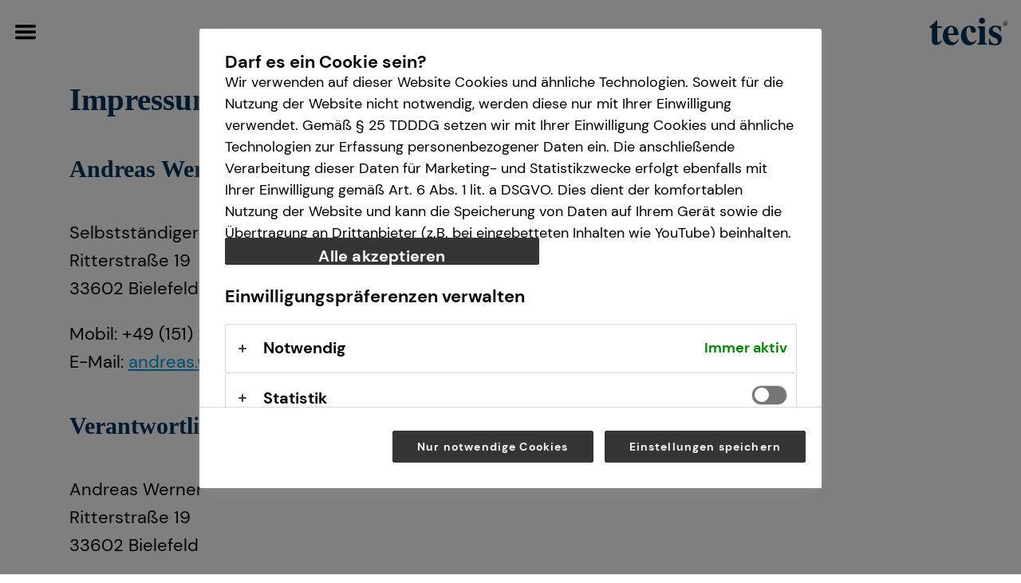

--- FILE ---
content_type: text/html;charset=utf-8
request_url: https://www.tecis.de/andreas-werner/impressum.html
body_size: 4039
content:
<!DOCTYPE HTML>
<html class="mod-layout" lang="de">
<head>
    
<meta charset="UTF-8"/>
<meta name="viewport" content="width=device-width, initial-scale=1.0"/>
<title>Impressum von Andreas Werner</title>

<script id="structuredDataConsultant" type="application/ld+json">{"@context":"https://schema.org","@type":"FinancialService","image":["https://www.tecis.de/andreas-werner.image-wide.jpg"],"name":"Andreas Werner - Selbstständiger Repräsentant für tecis","jobTitle":"Senior Sales Consultant","address":{"@type":"PostalAddress","streetAddress":"Ritterstraße19","addressLocality":"Bielefeld","postalCode":"33602","addressCountry":"DE"},"geo":{"@type":"GeoCoordinates","latitude":"52.0225146","longitude":"8.5303629"},"url":"https://www.tecis.de/andreas-werner","sameAs":[],"telephone":"+49 (151) 28293025","priceRange":"€","openingHoursSpecification":[{"@type":"OpeningHoursSpecification","dayOfWeek":"Monday","opens":"08:00","closes":"20:00"},{"@type":"OpeningHoursSpecification","dayOfWeek":"Tuesday","opens":"08:00","closes":"20:00"},{"@type":"OpeningHoursSpecification","dayOfWeek":"Wednesday","opens":"08:00","closes":"20:00"},{"@type":"OpeningHoursSpecification","dayOfWeek":"Thursday","opens":"08:00","closes":"20:00"},{"@type":"OpeningHoursSpecification","dayOfWeek":"Friday","opens":"08:00","closes":"20:00"},{"@type":"OpeningHoursSpecification","dayOfWeek":"Saturday","opens":"08:00","closes":"16:00"}]}</script>
<script id="structuredDataOffice" type="application/ld+json">{"@context":"https://schema.org","@type":"Organization","url":"https://www.tecis.de/andreas-werner","logo":"https://www.tecis.de/content/dam/corporate-sites/tecis/logo/tecis-Logo-400x400.png"}</script>


<meta name="robots" content="index,follow"/>
<meta name="dx-siteentry" content="Andreas Werner"/>



<meta property="og:title" content="Impressum von Andreas Werner"/>

<meta property="og:type" content="website"/>
<meta property="og:url" content="https://www.tecis.de/andreas-werner/impressum.html"/>


    <link rel="canonical" href="https://www.tecis.de/andreas-werner/impressum.html"/>
    

    






    
    <link rel="stylesheet" href="/etc/designs/tec/consultant/clientlibs/site.min.3.0.2.css" type="text/css">




<link rel="apple-touch-icon" sizes="152x152" href="/etc/designs/tec/consultant/clientlibs/site/assets/icons/favicon/apple-touch-icon-152x152.png"/>
<link rel="apple-touch-icon" sizes="120x120" href="/etc/designs/tec/consultant/clientlibs/site/assets/icons/favicon/apple-touch-icon-120x120.png"/>
<link rel="apple-touch-icon" sizes="76x76" href="/etc/designs/tec/consultant/clientlibs/site/assets/icons/favicon/apple-touch-icon-76x76.png"/>
<link rel="apple-touch-icon" sizes="60x60" href="/etc/designs/tec/consultant/clientlibs/site/assets/icons/favicon/apple-touch-icon-60x60.png"/>
<link rel="icon" type="image/png" sizes="32x32" href="/etc/designs/tec/consultant/clientlibs/site/assets/icons/favicon/favicon-32x32.png"/>
<link rel="icon" type="image/png" sizes="16x16" href="/etc/designs/tec/consultant/clientlibs/site/assets/icons/favicon/favicon-16x16.png"/>
<link rel="shortcut icon" href="/etc/designs/tec/consultant/clientlibs/site/assets/icons/favicon/favicon.ico"/>



    
    <script src="//assets.adobedtm.com/fd886413e281/23da6c9ecc25/launch-071ab1faa2eb.min.js" async></script>
    



    <!-- Load OneTrust SDK with dynamic key -->
    <script type="application/javascript" src="https://cdn.cookielaw.org/consent/861b748d-750b-4ce8-8dff-07a696babd11/otSDKStub.js" data-domain-script="861b748d-750b-4ce8-8dff-07a696babd11" data-document-language="true" charset="UTF-8"></script>

    <!-- Load local Optanon clientlib -->
    
    
    
<script src="/etc/designs/coma/base/clientlibs/optanon.js"></script>







    
    
    

    
    
    
    

</head>
<body>

<div class="datalayer" data-site-section="Vp" data-page-name="de:vp:a:andreas-werner:impressum" data-page-title="Impressum" data-page-url="https://www.tecis.de/andreas-werner/impressum.html" data-page-url-full="https://www.tecis.de/andreas-werner/impressum.html" data-country-code="de-DE" data-language="de" data-site-domain="tecis.de" data-template-name="imprint">
</div>

<!-- version info: common-1.0.204/coma-3.0.76/P:/2026-01-30 07:32:44.3+0100 -->


<header class="main-header">
    <div class="container">
        

<button class="nav-toggle invisible-btn" aria-label="Menü öffnen und schließen" aria-controls="navigation" aria-expanded="false">
    <svg class="svg-burger-menu" width="30" height="30" viewBox="0 0 30 30" xmlns="http://www.w3.org/2000/svg">
        <path style="fill:none;stroke:#000000;stroke-width:3.70417;stroke-linecap:round;stroke-linejoin:miter;stroke-dasharray:none;stroke-opacity:1" d="m 3.7882815,7.9282982 c 7.2790955,0 17.3398545,0 22.4234365,0"></path>
        <path style="fill:none;stroke:#000000;stroke-width:3.70417;stroke-linecap:round;stroke-linejoin:miter;stroke-dasharray:none;stroke-opacity:1" d="m 3.7882814,22.321188 c 7.2790956,0 17.3398556,0 22.4234376,0"></path>
        <path style="fill:none;stroke:#000000;stroke-width:3.70417;stroke-linecap:round;stroke-linejoin:miter;stroke-dasharray:none;stroke-opacity:1" d="m 3.7882818,15.124743 c 7.2790942,0 17.3398542,0 22.4234362,0"></path>
    </svg>
</button>

<nav class="navigation" id="navigation" aria-label="Hauptmenü" data-layer="0" tabindex="-1">
    <ul class="level-0">
        <li class="has-children">
            <a tabindex="-1" class="home" href="https://www.tecis.de/andreas-werner.html">
                <svg height="80" width="80" class="svg-house" xmlns="http://www.w3.org/2000/svg" viewBox="0 0 80 80">
                    <path d="M58.08,39.26c-.41,0-.75,.34-.75,.75v21.25H22.83v-21.25c0-.41-.34-.75-.75-.75s-.75,.34-.75,.75v22c0,.41,.34,.75,.75,.75H58.08c.41,0,.75-.34,.75-.75v-22c0-.41-.34-.75-.75-.75Z"></path>
                    <path d="M41.06,12.94c-.59-.59-1.54-.59-2.12,0L14.94,36.94c-.59,.59-.59,1.54,0,2.12s1.54,.59,2.12,0l22.94-22.94,22.94,22.94c.29,.29,.68,.44,1.06,.44s.77-.15,1.06-.44c.59-.59,.59-1.54,0-2.12L41.06,12.94Z"></path>
                    <path d="M46.08,57.34c.41,0,.75-.34,.75-.75v-12c0-.41-.34-.75-.75-.75h-12c-.41,0-.75,.34-.75,.75v12c0,.41,.34,.75,.75,.75s.75-.34,.75-.75v-11.25h10.5v11.25c0,.41,.34,.75,.75,.75Z"></path>
                </svg>
            </a>
            <button tabindex="-1" class="close nav-toggle" aria-controls="navigation" aria-label="Menü schließen" aria-expanded="false">
                <svg class="svg-close" xmlns="http://www.w3.org/2000/svg" viewBox="0 0 50 50">
                    <g>
                        <line class="st0" x1="12" y1="12" x2="38" y2="38"></line>
                        <line class="st0" x1="12" y1="38" x2="38" y2="12"></line>
                    </g>
                </svg>
            </button>
            <ul class="level-1">
                <li class="has-children">
                    
                    <button tabindex="-1" class="forward" data-to="1">
                        Wissenswertes
                        <svg class="svg-arrow-right" xmlns="http://www.w3.org/2000/svg" viewBox="0 0 80 80">
                            <path d="M32.06,14.94c-.59-.59-1.54-.59-2.12,0-.59,.59-.59,1.54,0,2.12l22.94,22.94-22.94,22.94c-.59,.59-.59,1.54,0,2.12,.29,.29,.68,.44,1.06,.44s.77-.15,1.06-.44l24-24c.59-.59,.59-1.54,0-2.12L32.06,14.94Z"></path>
                        </svg>
                    </button>
                    <ul class="level-2">
                        <li>
                            <button tabindex="-1" class="back" data-to="0">
                                <svg class="svg-arrow-left" xmlns="http://www.w3.org/2000/svg" viewBox="0 0 80 80">
                                    <path d="M50.06,14.94c-.59-.59-1.54-.59-2.12,0l-24,24c-.59,.59-.59,1.54,0,2.12l24,24c.29,.29,.68,.44,1.06,.44s.77-.15,1.06-.44c.59-.59,.59-1.54,0-2.12l-22.94-22.94,22.94-22.94c.59-.59,.59-1.54,0-2.12Z"></path>
                                </svg>
                                Wissenswertes
                            </button>
                        </li>
                        <li>
                            <a tabindex="-1" href="/andreas-werner/wissenswertes/ueber-mich.html">
                                Über mich
                            </a>
                            

                            
                        </li>
                    
                        
                        <li>
                            <a tabindex="-1" href="/andreas-werner/wissenswertes/ueber-tecis.html">
                                Über tecis
                            </a>
                            

                            
                        </li>
                    </ul>
                </li>
            
                <li class="has-children">
                    
                    <button tabindex="-1" class="forward" data-to="1">
                        Gewerbliche Versicherungen
                        <svg class="svg-arrow-right" xmlns="http://www.w3.org/2000/svg" viewBox="0 0 80 80">
                            <path d="M32.06,14.94c-.59-.59-1.54-.59-2.12,0-.59,.59-.59,1.54,0,2.12l22.94,22.94-22.94,22.94c-.59,.59-.59,1.54,0,2.12,.29,.29,.68,.44,1.06,.44s.77-.15,1.06-.44l24-24c.59-.59,.59-1.54,0-2.12L32.06,14.94Z"></path>
                        </svg>
                    </button>
                    <ul class="level-2">
                        <li>
                            <button tabindex="-1" class="back" data-to="0">
                                <svg class="svg-arrow-left" xmlns="http://www.w3.org/2000/svg" viewBox="0 0 80 80">
                                    <path d="M50.06,14.94c-.59-.59-1.54-.59-2.12,0l-24,24c-.59,.59-.59,1.54,0,2.12l24,24c.29,.29,.68,.44,1.06,.44s.77-.15,1.06-.44c.59-.59,.59-1.54,0-2.12l-22.94-22.94,22.94-22.94c.59-.59,.59-1.54,0-2.12Z"></path>
                                </svg>
                                Gewerbliche Versicherungen
                            </button>
                        </li>
                        <li>
                            <a tabindex="-1" href="/andreas-werner/gewerbliche-versicherungen/ueberblick.html">
                                Überblick
                            </a>
                            

                            
                        </li>
                    
                        
                        <li>
                            <a tabindex="-1" href="/andreas-werner/gewerbliche-versicherungen/betriebshaftpflichtversicherung.html">
                                Betriebshaftpflichtversicherung 
                            </a>
                            

                            
                        </li>
                    
                        
                        <li>
                            <a tabindex="-1" href="/andreas-werner/gewerbliche-versicherungen/geschaeftsinhaltsversicherung.html">
                                Geschäftsinhaltsversicherung 
                            </a>
                            

                            
                        </li>
                    
                        
                        <li>
                            <a tabindex="-1" href="/andreas-werner/gewerbliche-versicherungen/rechtsschutzversicherung.html">
                                Rechtsschutzversicherung 
                            </a>
                            

                            
                        </li>
                    
                        
                        <li>
                            <a tabindex="-1" href="/andreas-werner/gewerbliche-versicherungen/cyberversicherung.html">
                                Cyberversicherung
                            </a>
                            

                            
                        </li>
                    
                        
                        <li>
                            <a tabindex="-1" href="/andreas-werner/gewerbliche-versicherungen/d-und-o-versicherung.html">
                                D&amp;O-Versicherung 
                            </a>
                            

                            
                        </li>
                    </ul>
                </li>
            
                <li class="has-children">
                    
                    <button tabindex="-1" class="forward" data-to="1">
                        Service
                        <svg class="svg-arrow-right" xmlns="http://www.w3.org/2000/svg" viewBox="0 0 80 80">
                            <path d="M32.06,14.94c-.59-.59-1.54-.59-2.12,0-.59,.59-.59,1.54,0,2.12l22.94,22.94-22.94,22.94c-.59,.59-.59,1.54,0,2.12,.29,.29,.68,.44,1.06,.44s.77-.15,1.06-.44l24-24c.59-.59,.59-1.54,0-2.12L32.06,14.94Z"></path>
                        </svg>
                    </button>
                    <ul class="level-2">
                        <li>
                            <button tabindex="-1" class="back" data-to="0">
                                <svg class="svg-arrow-left" xmlns="http://www.w3.org/2000/svg" viewBox="0 0 80 80">
                                    <path d="M50.06,14.94c-.59-.59-1.54-.59-2.12,0l-24,24c-.59,.59-.59,1.54,0,2.12l24,24c.29,.29,.68,.44,1.06,.44s.77-.15,1.06-.44c.59-.59,.59-1.54,0-2.12l-22.94-22.94,22.94-22.94c.59-.59,.59-1.54,0-2.12Z"></path>
                                </svg>
                                Service
                            </button>
                        </li>
                        <li>
                            <a tabindex="-1" href="/andreas-werner/service/kundenportal.html">
                                Kundenportal
                            </a>
                            

                            
                        </li>
                    
                        
                        <li>
                            <a tabindex="-1" href="/andreas-werner/service/schadenabwicklung.html">
                                Schadenabwicklung
                            </a>
                            

                            
                        </li>
                    </ul>
                </li>
            
                <li class="has-children">
                    
                    <button tabindex="-1" class="forward" data-to="1">
                        Finanzberatung
                        <svg class="svg-arrow-right" xmlns="http://www.w3.org/2000/svg" viewBox="0 0 80 80">
                            <path d="M32.06,14.94c-.59-.59-1.54-.59-2.12,0-.59,.59-.59,1.54,0,2.12l22.94,22.94-22.94,22.94c-.59,.59-.59,1.54,0,2.12,.29,.29,.68,.44,1.06,.44s.77-.15,1.06-.44l24-24c.59-.59,.59-1.54,0-2.12L32.06,14.94Z"></path>
                        </svg>
                    </button>
                    <ul class="level-2">
                        <li>
                            <button tabindex="-1" class="back" data-to="0">
                                <svg class="svg-arrow-left" xmlns="http://www.w3.org/2000/svg" viewBox="0 0 80 80">
                                    <path d="M50.06,14.94c-.59-.59-1.54-.59-2.12,0l-24,24c-.59,.59-.59,1.54,0,2.12l24,24c.29,.29,.68,.44,1.06,.44s.77-.15,1.06-.44c.59-.59,.59-1.54,0-2.12l-22.94-22.94,22.94-22.94c.59-.59,.59-1.54,0-2.12Z"></path>
                                </svg>
                                Finanzberatung
                            </button>
                        </li>
                        <li>
                            <a tabindex="-1" href="/andreas-werner/finanzberatung/videoberatung.html">
                                Videoberatung
                            </a>
                            

                            
                        </li>
                    
                        
                        <li>
                            <a tabindex="-1" href="/andreas-werner/finanzberatung/spezialisten-netzwerk.html">
                                Spezialisten-Netzwerk
                            </a>
                            

                            
                        </li>
                    
                        
                        <li>
                            <a tabindex="-1" href="/andreas-werner/finanzberatung/private-krankenvorsorge.html">
                                Private Krankenvorsorge
                            </a>
                            

                            
                        </li>
                    
                        
                        <li>
                            <a tabindex="-1" href="/andreas-werner/finanzberatung/betriebliche-altersvorsorge.html">
                                Betriebliche Altersvorsorge
                            </a>
                            

                            
                        </li>
                    
                        
                        <li>
                            <a tabindex="-1" href="/andreas-werner/finanzberatung/investment.html">
                                Investment
                            </a>
                            

                            
                        </li>
                    
                        
                        <li>
                            <a tabindex="-1" href="/andreas-werner/finanzberatung/kapitalanlage-immobilien.html">
                                Kapitalanlage Immobilien
                            </a>
                            

                            
                        </li>
                    
                        
                        <li>
                            <a tabindex="-1" href="/andreas-werner/finanzberatung/altersvorsorge.html">
                                Altersvorsorge
                            </a>
                            

                            
                        </li>
                    
                        
                        <li>
                            <a tabindex="-1" href="/andreas-werner/finanzberatung/arbeitskraftabsicherung.html">
                                Arbeitskraftabsicherung
                            </a>
                            

                            
                        </li>
                    
                        
                        <li>
                            <a tabindex="-1" href="/andreas-werner/finanzberatung/kindervorsorge.html">
                                Kindervorsorge
                            </a>
                            

                            
                        </li>
                    
                        
                        <li>
                            <a tabindex="-1" href="/andreas-werner/finanzberatung/sach-und-vermoegenssicherung.html">
                                Sach- und Vermögenssicherung
                            </a>
                            

                            
                        </li>
                    </ul>
                </li>
            </ul>
        </li>
    </ul>
</nav>

        <a class="logo" href="https://www.tecis.de/andreas-werner.html">
            <img src="/etc/designs/tec/consultant/clientlibs/site/images/logo_small.svg" alt="tecis Logo"/>
        </a>
    </div>
</header>


<section class="article-content imprint-content imprint">

    <div class="container">
        <div class="row">
            <div class="col-12">
                <h1>Impressum</h1>
            </div>
        </div>
    </div>


        <div class="container">
            <div class="row">
                <div class="col-12 component component-headline headline">
                    <h2>Andreas Werner </h2>
                </div>
                <div class="col-12">
                    <p>
                        Selbstständiger Repräsentant für die tecis Finanzdienstleistungen AG<br/>
                        Ritterstraße 19<br/>
                        33602 Bielefeld<br/>
                    </p>
                    <p>
                        <span>
                            Mobil: +49 (151) 28293025<br/>
                        </span>
                        
                        <span>E-Mail: <a href="mailto:andreas.werner@tecis.de">andreas.werner@tecis.de</a></span>
                    </p>
                    <p>
                         
                    </p>
                </div>
            </div>
        </div>

        <div class="container">
            <div class="row">
                <div class="col-12 component component-headline headline">
                    <h2>Verantwortlicher im Sinne des § 18 Abs. 2 MStV</h2>
                </div>
                <div class="col-12">
                    <p>
                        Andreas Werner<br/>
                        Ritterstraße 19<br/>
                        33602 Bielefeld<br/>
                    </p>
                </div>
            </div>
        </div>


    

            <div class="container">
                <div class="row">
                    <div class="col-12 component component-headline headline">
                        <h2>Erlaubnis nach § 34d GewO​</h2>
                    </div>
                    <div class="col-12">
                        <div class="component component-headline headline">
                            <h3>Aufsichtsbehörde:</h3>
                        </div>
                        <div>
                            <p>
                                IHK Ostwestfalen zu Bielefeld <br/>
                                Elsa-Brändström-Straße 1-3
                                <br/>
                                33602 Bielefeld
                            </p>
                            <p>
                                Registrierungsnummer: D-R5EY-NGGE0-02
                            </p>
                        </div>
                        <div class="admission_text">
                            <div class="component ">
<p>Berufsbezeichnung: Versicherungsvertreter mit Erlaubnis nach § 34 d Abs. 1 GewO Bundesrepublik Deutschland<br />
  Berufsrechtliche Regelungen: § 34 d Gewerbeordnung (GewO), §§ 59 – 68 Gesetz über den Versicherungsvertrag (VVG), Verordnung über die Versicherungsvermittlung und -beratung (VersVermV), abrufbar unter <a href="http://www.gesetze-im-internet.de/" target="_blank">www.gesetze-im-internet.de</a><br /></p>
</div>
                        </div>
                    </div>
                </div>
            </div>

    

            <div class="container">
                <div class="row">
                    <div class="col-12 component component-headline headline">
                        <h2>Erlaubnis nach § 34f GewO ​</h2>
                    </div>
                    <div class="col-12">
                        <div class="component component-headline headline">
                            <h3>Aufsichtsbehörde:</h3>
                        </div>
                        <div>
                            <p>
                                IHK Ostwestfalen zu Bielefeld <br/>
                                Elsa-Brändström-Straße 1-3
                                <br/>
                                33602 Bielefeld
                            </p>
                            <p>
                                Registrierungsnummer: D-F-108-SCZR-06
                            </p>
                        </div>
                        <div class="admission_text">
                            <div class="component ">
<p>Berufsbezeichnung: Finanzanlagenvermittler nach § 34f Abs. 1 Satz 1 Nr. 1 GewO Bundesrepublik Deutschland<br />
  Berufsrechtliche Regelungen: § 34 f Gewerbeordnung (GewO), Verordnung über die Versicherungsvermittlung und -beratung (VersVermV), abrufbar unter <a href="https://www.gesetze-im-internet.de" target="_blank">www.gesetze-im-internet.de</a></p>
</div>
                        </div>
                    </div>
                </div>
            </div>

    

    

</section>
<div class="wrapper-blocker"></div>

<footer class="footer">
    <div class="container">
        <div class="row">

            <div class="footer__left col-sm-12 col-lg-4">
                <address>
                    <p>Andreas Werner</p>
                    <p>Ritterstraße 19</p>
                    <p>33602 Bielefeld</p>
                </address>
                <div class="footer__contact-links">
                    




    
    
    <div class="component component-link link">
<a href="/andreas-werner/kontaktuebersicht.html" target="_self">Kontaktübersicht</a>


</div>



                </div>
            </div>
            <div class="footer__middle col-sm-12 col-lg-4">
                <ul class="footer__list">
                    <div class="row">
    




    
    
    <li class="_">
<a href="/andreas-werner/impressum.html" target="_self">Impressum</a>


</li>


    
    
    <li class="_">
<a href="https://www.tecis.de/datenschutz.html" target="_blank">Datenschutz</a>


</li>


    
    
    <li class="_"><a href="javascript:Optanon.ToggleInfoDisplay()">Cookie-Einstellungen</a></li>


    
    
    <li class="_">
<a href="https://www.tecis.de/beschwerdedialog.html" target="_blank">Beschwerdedialog</a>


</li>


    
    
    <li class="_">
<a href="https://www.tecis.de/offenlegung-von-nachhaltigkeitsthemen.html" target="_blank">Offenlegung von Nachhaltigkeitsthemen</a>


</li>


    
    
    <li class="_">
<a href="https://www.tecis.de/transparenzhinweis-bfsg.html" target="_blank">Transparenzhinweis BFSG</a>


</li>


    
    
    <li class="_">
<a href="https://www.tecis.de/" target="_blank">www.tecis.de</a>


</li>



</div>

                </ul>
            </div>
            <div class="footer__right col-sm-12 col-lg-4">
                <div class="footer__socials">
                    
                    
                    
                    
                    
                </div>
            </div>
        </div>

    </div>
</footer>


    
    



    
    <script src="/etc/designs/tec/consultant/clientlibs/site.min.3.0.2.js"></script>






    

    

    
    
    

</body>
</html>


--- FILE ---
content_type: application/x-javascript
request_url: https://assets.adobedtm.com/fd886413e281/23da6c9ecc25/ab774b92b1c6/RC5294573198934b2690bcae2675b97a96-source.min.js
body_size: 461
content:
// For license information, see `https://assets.adobedtm.com/fd886413e281/23da6c9ecc25/ab774b92b1c6/RC5294573198934b2690bcae2675b97a96-source.js`.
_satellite.__registerScript('https://assets.adobedtm.com/fd886413e281/23da6c9ecc25/ab774b92b1c6/RC5294573198934b2690bcae2675b97a96-source.min.js', "!function(){\"use strict\";function e(){r=void 0;var e=c.value.toLowerCase().trim();e&&n(e).then((e=>{r=e}))}function t(){a=void 0;var e=s.value.toLowerCase().trim();e&&n(e).then((e=>{a=e}))}async function n(e,t){const n=\"SHA-256\",o=(new TextEncoder).encode(e),r=await crypto.subtle.digest(t||n,o);return Array.from(new Uint8Array(r)).map((e=>e.toString(16).padStart(2,\"0\"))).join(\"\")}function o(){var e={source:d,emailHashed:r,phoneHashed:a};return e.source&&(e.emailHashed||e.phoneHashed)?(sessionStorage.setItem(i,JSON.stringify(e)),!0):(console.warn(i,\"incomplete data object for storage\",e),!1)}var r,a,c,s,i=\"tmpEmailPhoneHash\",d=\"contact\";try{c=document.querySelector(\"#email\"),s=document.querySelector(\"#phone\"),c&&(e(),c.addEventListener(\"change\",e)),s&&(t(),s.addEventListener(\"change\",t)),(c||s)&&(s||c).closest(\"form\").addEventListener(\"submit\",(function(){o()}))}catch(e){console.error(e)}}();");